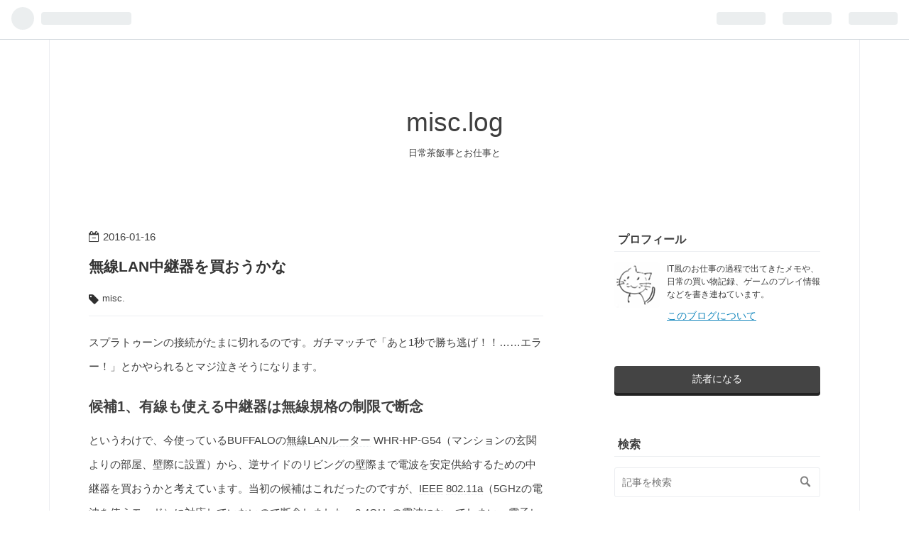

--- FILE ---
content_type: text/html; charset=utf-8
request_url: https://www.google.com/recaptcha/api2/aframe
body_size: 264
content:
<!DOCTYPE HTML><html><head><meta http-equiv="content-type" content="text/html; charset=UTF-8"></head><body><script nonce="p_Vtlz8yNDcgIHaf-XWbTw">/** Anti-fraud and anti-abuse applications only. See google.com/recaptcha */ try{var clients={'sodar':'https://pagead2.googlesyndication.com/pagead/sodar?'};window.addEventListener("message",function(a){try{if(a.source===window.parent){var b=JSON.parse(a.data);var c=clients[b['id']];if(c){var d=document.createElement('img');d.src=c+b['params']+'&rc='+(localStorage.getItem("rc::a")?sessionStorage.getItem("rc::b"):"");window.document.body.appendChild(d);sessionStorage.setItem("rc::e",parseInt(sessionStorage.getItem("rc::e")||0)+1);localStorage.setItem("rc::h",'1768819257777');}}}catch(b){}});window.parent.postMessage("_grecaptcha_ready", "*");}catch(b){}</script></body></html>

--- FILE ---
content_type: text/css; charset=utf-8
request_url: https://usercss.blog.st-hatena.com/blog_style/6435922169448492795/bb3ff6615514895c478447f5b668178b479dc9be
body_size: 7527
content:
/* <system section="theme" selected="8599973812270629022"> */
@charset "utf-8";
@import url("//maxcdn.bootstrapcdn.com/font-awesome/4.4.0/css/font-awesome.min.css");
/*
Theme: Minimalism
Author: Codomisu
Description:
最小限のデザインで最大限の「美」を引き出す


※未だにコードを整理していない　2018/09/09

Licensed under the MIT license.
*/
/*  import normalize */
/*! normalize.css v3.0.1 | MIT License | git.io/normalize */
/**
* 1. Set default font family to sans-serif.
* 2. Prevent iOS text size adjust after orientation change, without disabling
*    user zoom.
*/

/* Responsive:yes */

html {
  font-family: sans-serif;
  /* 1 */
  -ms-text-size-adjust: 100%;
  /* 2 */
  -webkit-text-size-adjust: 100%;
  /* 2 */
}
/**
* Remove default margin.
*/
body {
  margin: 0;
}
/* HTML5 display definitions
========================================================================== */
/**
* Correct `block` display not defined for any HTML5 element in IE 8/9.
* Correct `block` display not defined for `details` or `summary` in IE 10/11 and Firefox.
* Correct `block` display not defined for `main` in IE 11.
*/
article,
aside,
details,
figcaption,
figure,
footer,
header,
hgroup,
main,
nav,
section,
summary {
  display: block;
}
/**
* 1. Correct `inline-block` display not defined in IE 8/9.
* 2. Normalize vertical alignment of `progress` in Chrome, Firefox, and Opera.
*/
audio,
canvas,
progress,
video {
  display: inline-block;
  /* 1 */
  vertical-align: baseline;
  /* 2 */
}
/**
* Prevent modern browsers from displaying `audio` without controls.
* Remove excess height in iOS 5 devices.
*/
audio:not([controls]) {
  display: none;
  height: 0;
}
/**
* Address `[hidden]` styling not present in IE 8/9/10.
* Hide the `template` element in IE 8/9/11, Safari, and Firefox < 22.
*/
[hidden],
template {
  display: none;
}
/* Links
========================================================================== */
/**
* Remove the gray background color from active links in IE 10.
*/
a {
  background: transparent;
}
/**
* Improve readability when focused and also mouse hovered in all browsers.
*/
a:active,
a:hover {
  outline: 0;
}
/* Text-level semantics
========================================================================== */
/**
* Address styling not present in IE 8/9/10/11, Safari, and Chrome.
*/
abbr[title] {
  border-bottom: 1px dotted;
}
/**
* Address style set to `600er` in Firefox 4+, Safari, and Chrome.
*/
b,
strong {
  font-weight: 600;
}
/**
* Address styling not present in Safari and Chrome.
*/
dfn {
  font-style: italic;
}
/**
* Address variable `h1` font-size and margin within `section` and `article`
* contexts in Firefox 4+, Safari, and Chrome.
*/
h1 {
  font-size: 2em;
  margin: 0.67em 0;
}
/**
* Address styling not present in IE 8/9.
*/
mark {
  background: #ff0;
  color: #000;
}
/**
* Address inconsistent and variable font size in all browsers.
*/
small {
  font-size: 80%;
}
/**
* Prevent `sub` and `sup` affecting `line-height` in all browsers.
*/
sub,
sup {
  font-size: 75%;
  line-height: 0;
  position: relative;
  vertical-align: baseline;
}
sup {
  top: -0.5em;
}
sub {
  bottom: -0.25em;
}
/* Embedded content
========================================================================== */
/**
* Remove border when inside `a` element in IE 8/9/10.
*/
img {
  border: 0;
}
/**
* Correct overflow not hidden in IE 9/10/11.
*/
svg:not(:root) {
  overflow: hidden;
}
/* Grouping content
========================================================================== */
/**
* Address margin not present in IE 8/9 and Safari.
*/
figure {
  margin: 1em 40px;
}
/**
* Address differences between Firefox and other browsers.
*/
hr {
  -moz-box-sizing: content-box;
  box-sizing: content-box;
  height: 0;
}
/**
* Contain overflow in all browsers.
*/
pre {
  overflow: auto;
}
/**
* Address odd `em`-unit font size rendering in all browsers.
*/
code,
kbd,
pre,
samp {
  font-family: monospace, monospace;
  font-size: 1em;
}
/* Forms
========================================================================== */
/**
* Known limitation: by default, Chrome and Safari on OS X allow very limited
* styling of `select`, unless a `border` property is set.
*/
/**
* 1. Correct color not being inherited.
*    Known issue: affects color of disabled elements.
* 2. Correct font properties not being inherited.
* 3. Address margins set differently in Firefox 4+, Safari, and Chrome.
*/
button,
input,
optgroup,
select,
textarea {
  color: inherit;
  /* 1 */
  font: inherit;
  /* 2 */
  margin: 0;
  /* 3 */
}
/**
* Address `overflow` set to `hidden` in IE 8/9/10/11.
*/
button {
  overflow: visible;
}
/**
* Address inconsistent `text-transform` inheritance for `button` and `select`.
* All other form control elements do not inherit `text-transform` values.
* Correct `button` style inheritance in Firefox, IE 8/9/10/11, and Opera.
* Correct `select` style inheritance in Firefox.
*/
button,
select {
  text-transform: none;
}
/**
* 1. Avoid the WebKit bug in Android 4.0.* where (2) destroys native `audio`
*    and `video` controls.
* 2. Correct inability to style clickable `input` types in iOS.
* 3. Improve usability and consistency of cursor style between image-type
*    `input` and others.
*/
button,
html input[type="button"],
input[type="reset"],
input[type="submit"] {
  -webkit-appearance: button;
  /* 2 */
  cursor: pointer;
  /* 3 */
}
/**
* Re-set default cursor for disabled elements.
*/
button[disabled],
html input[disabled] {
  cursor: default;
}
/**
* Remove inner padding and border in Firefox 4+.
*/
button::-moz-focus-inner,
input::-moz-focus-inner {
  border: 0;
  padding: 0;
}
/**
* Address Firefox 4+ setting `line-height` on `input` using `` in
* the UA stylesheet.
*/
input {
  line-height: normal;
}
/**
* It's recommended that you don't attempt to style these elements.
* Firefox's implementation doesn't respect box-sizing, padding, or width.
*
* 1. Address box sizing set to `content-box` in IE 8/9/10.
* 2. Remove excess padding in IE 8/9/10.
*/
input[type="checkbox"],
input[type="radio"] {
  box-sizing: border-box;
  /* 1 */
  padding: 0;
  /* 2 */
}
/**
* Fix the cursor style for Chrome's increment/decrement buttons. For certain
* `font-size` values of the `input`, it causes the cursor style of the
* decrement button to change from `default` to `text`.
*/
input[type="number"]::-webkit-inner-spin-button,
input[type="number"]::-webkit-outer-spin-button {
  height: auto;
}
/**
* 1. Address `appearance` set to `searchfield` in Safari and Chrome.
* 2. Address `box-sizing` set to `border-box` in Safari and Chrome
*    (include `-moz` to future-proof).
*/
input[type="search"] {
  -webkit-appearance: textfield;
  /* 1 */
  -moz-box-sizing: content-box;
  -webkit-box-sizing: content-box;
  /* 2 */
  box-sizing: content-box;
}
/**
* Remove inner padding and search cancel button in Safari and Chrome on OS X.
* Safari (but not Chrome) clips the cancel button when the search input has
* padding (and `textfield` appearance).
*/
input[type="search"]::-webkit-search-cancel-button,
input[type="search"]::-webkit-search-decoration {
  -webkit-appearance: none;
}
/**
* Define consistent border, margin, and padding.
*/
fieldset {
  border: 1px solid #c0c0c0;
  margin: 0 2px;
  padding: 0.35em 0.625em 0.75em;
}
/**
* 1. Correct `color` not being inherited in IE 8/9/10/11.
* 2. Remove padding so people aren't caught out if they zero out fieldsets.
*/
legend {
  border: 0;
  /* 1 */
  padding: 0;
  /* 2 */
}
/**
* Remove default vertical scrollbar in IE 8/9/10/11.
*/
textarea {
  overflow: auto;
}
/**
* Don't inherit the `font-weight` (applied by a rule above).
* NOTE: the default cannot safely be changed in Chrome and Safari on OS X.
*/
optgroup {
  font-weight: 600;
}
/* Tables
========================================================================== */
/**
* Remove most spacing between table cells.
*/
table {
  border-collapse: collapse;
  border-spacing: 0;
}
td,
th {
  padding: 0;
}
/*  import mixin */
.clearfix {
  display: block;
  *zoom: 1;
}
.clearfix:after {
  display: block;
  visibility: hidden;
  font-size: 0;
  height: 0;
  clear: both;
  content: ".";
}
.inline-block {
  display: inline-block;
  *display: inline;
  *zoom: 1;
}
.ellipsis {
  white-space: nowrap;
  text-overflow: ellipsis;
  overflow: hidden;
}
/*  import variable */
/* Common */
html,
body {
  font-family: -apple-system, BlinkMacSystemFont, 'Helvetica Neue', 'Hiragino Sans', 'Hiragino Kaku Gothic ProN', '游ゴシック  Medium', meiryo, sans-serif;
  color: #3f3f3f;
  background-color: #ffffff;
}
a {
  color: #1487bd;
}
a:visited {
  color: #789dae;
}
a:hover {
  color: #0f5373;
}
h1 a,
h2 a,
h3 a,
h4 a,
h5 a,
h6 a,
h1 a:hover,
h2 a:hover,
h3 a:hover,
h4 a:hover,
h5 a:hover,
h6 a:hover,
h1 a:visited,
h2 a:visited,
h3 a:visited,
h4 a:visited,
h5 a:visited,
h6 a:visited {
  color: #333333;
  text-decoration: none;
}
a.keyword {
  text-decoration: none;
  border-bottom: 1px dotted #ECEEF1;
  color: #3f3f3f;
}
/* Buttons */
.btn {
  display: inline-block;
  *display: inline;
  *zoom: 1;
  padding: 4px 10px 4px;
  margin-bottom: 0;
  line-height: 18px;
  color: #3f3f3f;
  background-color: #ffffff;
  text-align: center;
  vertical-align: middle;
  border-top-right-radius: 2px;
  border-bottom-right-radius: 0;
  border-bottom-left-radius: 0;
  border-top-left-radius: 0;
  border-radius: 2px;
  background-clip: padding-box;
  cursor: pointer;
  font-size: 12px;
  text-decoration: none;
  font-weight: 600;
  border: 1px solid rgba(0, 0, 0, 0.2);
  text-decoration: none ;
}
.btn:hover {
  background-color: #f5f5f5;
  text-decoration: none ;
}
.btn-small {
  padding: 2px 10px ;
  font-size: 11px ;
}
.btn-large {
  padding: 13px 19px;
  font-size: 17px;
  line-height: normal;
  font-weight: 600;
}
/* ヘッダ（グローバルヘッダ）
グローバルヘッダの中はiframeですが、
#globalheader-container に背景色や文字色を指定することでiframeの中にも色が反映されます。
*/
#globalheader-container {
  background-color: #333;
  color: #fff;
  position: fixed;
  top: 0;
  left: 0;
  width: 100%;
}
/* container */
#container {
  width: 1140px;
  margin-left: auto;
  margin-right: auto;
  margin-bottom: 0;
  padding-top: 37px;
}
#container #content {
  display: block;
  *zoom: 1;
}
#container #content:after {
  display: block;
  visibility: hidden;
  font-size: 0;
  height: 0;
  clear: both;
  content: ".";
}
.globalheader-off #container {
  padding-top: 0;
}
/* 2カラムレイアウト */
#main {
  width: 640px;
  float: left;
}
#box2 {
  width: 290px;
  float: right;
}
/* 1カラムにしたい場合は下記のコメントアウトを外してください ----

#main {
width: 100%;
float: none;
}

#box2 {
width: 100%;
float: none;
}

#box2-inner {
width: 960px;
.clearfix;
overflow: hidden;
}

.hatena-module {
text-align: left;
padding-right: 20px;
width: 300px;
float: left;

&:nth-child(3n+1) {
clear: both;
}
}

---- END 1カラム */
/* header */
#blog-title {
  font-family: -apple-system, BlinkMacSystemFont, 'Helvetica Neue', 'Hiragino Sans', 'Hiragino Kaku Gothic ProN', '游ゴシック Medium', meiryo, sans-serif;
  text-align: center;
  margin: 0;
  padding: 50px 0;
}
#title {
  margin: 0;
}
#title a {
  color: #3f3f3f;
}
#blog-description {
  font-family: -apple-system, BlinkMacSystemFont, 'Helvetica Neue', 'Hiragino Sans', 'Hiragino Kaku Gothic ProN', '游ゴシック Medium', meiryo, sans-serif;
  font-weight: normal;
  font-size: 80%;
  margin: 5px 0 0 0;
}
/* ヘッダ画像を設定したとき */
.header-image-enable #title {
  padding-top: 70px;
}
.header-image-enable #title,
.header-image-enable #blog-description {
  padding-left: 20px;
}
/* パンくず（カテゴリーページで表示されます） */
#top-box {
  margin: 10px auto 20px;
  font-size: 90%;
}
#top-box .breadcrumb {
  border-top: 1px solid #ECEEF1;
  border-bottom: 1px solid #ECEEF1;
  padding: 10px;
}
/* entry */
.entry {
  position: relative;
  margin-bottom: 50px;
}
.entry-header {
  padding: 15px 0;
  margin-bottom: 20px;
  border-bottom: 1px solid #ECEEF1;
  position: relative;
}
.entry-title {
  font-family: -apple-system, BlinkMacSystemFont, 'Helvetica Neue', 'Hiragino Sans', 'Hiragino Kaku Gothic ProN', '游ゴシック Medium', meiryo, sans-serif;
  font-size: 21px;
  font-weight: 600;
  line-height: 35px;
  margin: 15px 0 20px;
}
/* 日付 */
.date {
  font-weight: 600;
  margin-bottom: 15px;
}
.date a {
  color: #1487bd;
  text-decoration: none;
  font-size: 90%;
}
/* カテゴリ */
.categories {
  margin-top: 10px;
  font-size: 80%;
}
.categories a {
  color: #3f3f3f;
}
.categories.no-categories {
  margin: 0;
}
/* 「編集する」ボタン */
.entry-header-menu {
  position: absolute;
  bottom: 0px;
  left: -60px;
}
.entry-header-menu a {
  display: inline-block;
  *display: inline;
  *zoom: 1;
  padding: 4px 10px 4px;
  margin-bottom: 0;
  line-height: 18px;
  color: #3f3f3f;
  background-color: #ffffff;
  text-align: center;
  vertical-align: middle;
  border-top-right-radius: 2px;
  border-bottom-right-radius: 0;
  border-bottom-left-radius: 0;
  border-top-left-radius: 0;
  border-radius: 2px;
  background-clip: padding-box;
  cursor: pointer;
  font-size: 12px;
  text-decoration: none;
  font-weight: 600;
  border: 1px solid rgba(0, 0, 0, 0.2);
  text-decoration: none ;
}
.entry-header-menu a:hover {
  background-color: #f5f5f5;
  text-decoration: none ;
}
/* entry-content の中の書式 */
.entry-content {
  font-size: 15px;
  line-height: 34px;
  padding-bottom: 10px;
  border-bottom: 1px solid #ECEEF1;
  font-family: -apple-system, BlinkMacSystemFont, 'Helvetica Neue', 'Hiragino Sans', 'Hiragino Kaku Gothic ProN', '游ゴシック Medium', meiryo, sans-serif;
}
.entry-content p {
  margin: 0 0 1em 0;
}
.entry-content img {
  max-width: 100%;
}
.entry-content h1,
.entry-content h2,
.entry-content h3,
.entry-content h4,
.entry-content h5,
.entry-content h6 {
  margin: 1.3em 0 0.8em 0;
  line-height: 1.5;
}
.entry-content h1 {
  font-size: 160%;
}
.entry-content h2 {
  font-size: 150%;
}
.entry-content h3 {
  font-size: 140%;
}
.entry-content h4 {
  font-size: 130%;
}
.entry-content h5 {
  font-size: 110%;
}
.entry-content h6 {
  font-size: 100%;
}
.entry-content table {
  border-collapse: collapse;
  border-spacing: 0;
  margin-bottom: 1em;
}
.entry-content table img {
  max-width: none;
}
.entry-content table th,
.entry-content table td {
  border: 1px solid #ddd;
  padding: 5px 10px;
}
.entry-content table th {
  background: #f5f5f5;
}
.entry-content blockquote {
  border: 1px solid #ECEEF1;
  margin: 0 0 10px;
  padding: 20px;
}
.entry-content blockquote p {
  margin-top: 0;
  margin-bottom: 0;
}
.entry-content pre {
  border: 1px solid #ECEEF1;
  margin: 0 0 10px;
  padding: 20px;
  white-space: pre;
}
.entry-content pre > code {
  margin: 0;
  padding: 0;
  white-space: pre;
  border: 0;
  background: transparent;
  font-family: 'Monaco', 'Consolas', 'Courier New', Courier, monospace, sans-serif;
}
.entry-content code {
  font-size: 90%;
  margin: 0 2px;
  padding: 0 5px;
  border: 1px solid #eaeaea;
  background-color: #f8f8f8;
  border-radius: 3px;
  font-family: 'Monaco', 'Consolas', 'Courier New', Courier, monospace, sans-serif;
}
.entry-content .hatena-asin-detail li {
  line-height: 1.4;
}
/* entry-footer */
.entry-footer {
  margin-top: 10px;
}
.entry-footer-section {
  font-size: 80%;
  color: #999999;
}
.entry-footer-section a {
  color: #999999;
}
.social-buttons,
.entry-footer-html {
  margin: 10px 0;
}
/* コメント */
.comment-box ul {
  list-style: none;
  margin: 0 0 15px 0;
  padding: 0;
  font-size: 95%;
  line-height: 1.7;
}
.comment-box li {
  padding: 10px 0 10px 60px;
  border-bottom: 1px solid #ECEEF1;
  position: relative;
}
.comment-box li:first-child {
  border-top: 1px solid #ECEEF1;
}
.comment-box .read-more-comments {
  padding-left: 0;
}
.comment-box .hatena-id-icon {
  position: absolute;
  top: 10px;
  left: 0;
  width: 50px ;
  height: 50px ;
  border-top-right-radius: 3px;
  border-bottom-right-radius: 0;
  border-bottom-left-radius: 0;
  border-top-left-radius: 0;
  border-radius: 3px;
  background-clip: padding-box;
}
.comment-user-name {
  margin: 0 0 10px 0;
  font-weight: 600;
}
.comment-content {
  font-size: 90%;
  margin: 0 0 10px 0;
  word-wrap: break-word;
}
.comment-content p {
  margin: 0 0 10px 0;
}
.comment-metadata {
  font-size: 80%;
  color: #999999;
  margin: 0;
}
.comment-metadata a {
  color: #999999;
}
.leave-comment-title {
  display: inline-block;
  *display: inline;
  *zoom: 1;
  padding: 4px 10px 4px;
  margin-bottom: 0;
  line-height: 18px;
  color: #3f3f3f;
  background-color: #ffffff;
  text-align: center;
  vertical-align: middle;
  border-top-right-radius: 2px;
  border-bottom-right-radius: 0;
  border-bottom-left-radius: 0;
  border-top-left-radius: 0;
  border-radius: 2px;
  background-clip: padding-box;
  cursor: pointer;
  font-size: 12px;
  text-decoration: none;
  font-weight: 600;
  border: 1px solid rgba(0, 0, 0, 0.2);
  text-decoration: none ;
}
.leave-comment-title:hover {
  background-color: #f5f5f5;
  text-decoration: none ;
}
/* sidebar */
#box2 {
  font-size: 85%;
  line-height: 1.5;
}
.hatena-module {
  margin-bottom: 60px;
}
.hatena-module-title {
  font-weight: 600;
  margin-bottom: 15px;
  font-size: 120%;
  padding:0 0 5px 5px;
  border-bottom: 1px solid #ECEEF1;
}
.hatena-module-title a {
  color: #3f3f3f;
  text-decoration: none;
}
.hatena-module-title a:hover {
  text-decoration: underline;
}
/* Profile module */
.hatena-module-profile .profile-icon {
  float: left;
  margin: 0 10px 10px 0;
  border-top-right-radius: 5px;
  border-bottom-right-radius: 0;
  border-bottom-left-radius: 0;
  border-top-left-radius: 0;
  border-radius: 5px;
  background-clip: padding-box;
}
.hatena-module-profile .id {
  display: block;
  font-weight: 600;
  font-size: 110%;
  margin-bottom: 5px;
}
.hatena-module-profile .profile-description {
  font-size: 90%;
}
.hatena-module-profile .profile-description p {
  margin-top: 0;
}
/* urllist module
リンク・最新記事・最近のコメント・月別アーカイブ・カテゴリモジュールは .hatena-urllist という共通の class が振られます
*/
.hatena-urllist {
  list-style: none;
  margin: 0 0 0 0;
  padding: 0 0 0 0;
}
.hatena-urllist li {
  padding: 8px 0;
  border-bottom: 1px solid #ECEEF1;
  line-height: 1.5;
}
.hatena-urllist li a {
  text-decoration: none;
}
/* Search module */
.hatena-module-search-box .search-form {
  border: 1px solid #ECEEF1;
  border-top-right-radius: 3px;
  border-bottom-right-radius: 0;
  border-bottom-left-radius: 0;
  border-top-left-radius: 0;
  border-radius: 3px;
  background-clip: padding-box;
  width: 100%;
  -moz-box-sizing: border-box;
  box-sizing: border-box;
  position: relative;
}
.hatena-module-search-box .search-module-input {
  padding: 10px 10px;
  color: #3f3f3f;
  background: none;
  border: none;
  outline: none;
  height: 20px;
  width: 90%;
}
.hatena-module-search-box .search-module-button {
  width: 35px;
  height: 35px;
  background: transparent url(https://cdn.blog.st-hatena.com/images/theme/search.png?version=6ea2223fdead71a0305297e57edb30) no-repeat right center;
  border: none;
  outline: none;
  text-indent: -9999px;
  position: absolute;
  top: 1px;
  right: 10px;
  opacity: 0.5;
}
.hatena-module-search-box .search-module-button:hover {
  opacity: 0.85;
}
/* Pager */
.pager {
  margin: 1em 0;
  display: block;
  *zoom: 1;
}
.pager:after {
  display: block;
  visibility: hidden;
  font-size: 0;
  height: 0;
  clear: both;
  content: ".";
}
.pager .pager-prev {
  float: left;
  text-align: left;
  width: 45%;
}
.pager .pager-next {
  float: right;
  text-align: right;
  width: 45%;
}
/* Footer */
#footer {
  padding: 30px 0;
  text-align: center;
  color: #999999;
  line-height: 1.5;
  font-size: 80%;
}
#footer p {
  margin: 0;
}
#footer a {
  color: #999999;
}
/* About ページ */
.page-about dt {
  font-size: 16px;
  font-weight: 600;
  border-bottom: 1px solid #dfdfdf;
  margin-bottom: 5px;
}
.page-about dd {
  margin-left: 0;
  margin-bottom: 30px;
}
/* archive ページ */
.page-archive .archive-entries .archive-entry {
  margin-bottom: 3em;
}
.page-archive .archive-entries .entry-title {
  font-size: 130%;
  margin: 0 0 .5em;
}
.page-archive .archive-entries .categories {
  margin: 0 0 .5em;
}
.page-archive .archive-entries .entry-description {
  margin: 0 0 1em;
  font-size: 13px;
  line-height: 25px;
}
.page-archive .categories a {
  color: #3f3f3f;
  text-decoration: none;
  display: inline-block;
  *display: inline;
  *zoom: 1;
  margin-bottom:5px;
}

.shrbtn{
  padding:0;
  margin:15px 0;
  width: 100%;
  background:#ECEEF1;
  text-align:center;
  display: inline-flex;
}

.share_btn{
  display: inline-block;
  width: calc(100% / 5);
  margin:4px 6px;
  height: 40px;
  line-height: 40px;
  font-size: 18px;
  color:#3f3f3f;
  border:1px solid #ECEEF1;
  border-radius:0;
  text-align: center;
  vertical-align: middle;
  overflow: hidden;
  font-weight: 600;
  transition: .3s;
  background:#fafafa;
}

.share_btn:first-of-type{
  margin-left:0;
}

.share_btn:last-of-type{
  margin-right:0;
}

.share_btn:hover{
  color:#3f3f3f;
}

.share_btn .fa {line-height:40px}


/* ### スライドメニュー ### */
#gnav {
  border-top: 1px solid #ECEEF1;
  border-bottom: 1px solid #ECEEF1;
  margin: 0 0 10px;
  background: #ffffff;
  font-size: 0;
  padding: 0 0 0;
}

#gnav .menu a {
  display: block;
  color: #3f3f3f;
  font-size: 13px;
  font-weight: 500;
  text-decoration:none;
  text-align: center;
  overflow: hidden;
  box-sizing: border-box;

}


#gnav .gnav-inner {
  width: 100%;
  padding: 12px 20px;
  overflow-x: auto;
  overflow-y: hidden;
  box-sizing: border-box;
  text-align: center;
  white-space: nowrap;
  margin: 0 auto;
  -webkit-font-smoothing: antialiased;
  -webkit-overflow-scrolling: touch;
}

#gnav .menu {
  display: inline-block;
}

/* ### スライドメニューを横いっぱいに広げる ### */
#top-editarea .section {
  width: 100% ;
  margin-left: auto;
  margin-right: auto;

}

#top-editarea{
  margin-bottom: 15px;
}

.id a{
  color: #3f3f3f;
  text-decoration: none;
  font-family: -apple-system, BlinkMacSystemFont, 'Helvetica Neue', 'Hiragino Sans', 'Hiragino Kaku Gothic ProN', '游ゴシック Medium', meiryo, sans-serif;
}


.hatena-module-profile .profile-description {
  font-family: -apple-system, BlinkMacSystemFont, 'Helvetica Neue', 'Hiragino Sans', 'Hiragino Kaku Gothic ProN', '游ゴシック Medium', meiryo, sans-serif;
}

.table-of-contents {
  position: relative;
  background-color: #fafafa;
  border:1px solid #ECEEF1;
  padding: 60px 70px 25px;
  border-radius: 0;
  font-size: 14px;
  line-height: 28px;
}


.table-of-contents::before {
  position: absolute;
  display: block;
  text-align: center;
  top: 15px;
  left: 50%;
  margin-left: -1em;
  font-size: 20px;
  font-weight: 700;
  content: '目次';
  z-index: 2;
}


.table-of-contents li a {
  text-decoration: none;
  line-height: 35px;
  color:#3f3f3f;
}

.archive-header-category{
  margin-bottom:25px;
}

.archive-heading{
  font-family: -apple-system, BlinkMacSystemFont, 'Helvetica Neue', 'Hiragino Sans', 'Hiragino Kaku Gothic ProN', '游ゴシック Medium', meiryo, sans-serif;
  border-bottom:1px solid #ECEEF1;
  font-weight: 600;
  font-size: 21px;
  line-height: 35px;
  padding-bottom:5px;
  margin-bottom:25px;
}

.footer{
  background:#3f3f3f;
  color:#fff;
  padding:30px 0;
}
.footer ul li{
  text-align:center;
  display: block;
}

.footer .footer-title{
  margin-bottom:10px;
}

.footer .footer-copyright{
  font-size:12px;
}

.footer-list{
  padding: 0;
}

.categories a{
  color: #3f3f3f;
  text-decoration: none;
  padding: 4px 0;
  border-radius: 0;
  font-size:13px;
  vertical-align: middle;
  margin-right: 10px;
}

.categories a:before{
  font-family: FontAwesome;
  content:"\f02b";
  font-size: 16px;
  vertical-align: middle;
  margin-right: 5px;
  color:#2f2f2f;
}

/*  import media queries */
/* Media Queries - Retina Display */
@media screen and (min-width: 1139px){

  #blog-title #title{
    font-size: 37px;
    line-height: 60px;
    font-weight:500;
  }

  .hatena-module-search-box .search-module-button {
    background: transparent url(https://cdn.blog.st-hatena.com/images/theme/search@2x.png?version=6ea2223fdead71a0305297e57edb30) no-repeat right center;
    background-size: 20px 20px;
  }
  #container {
    border-right: 1px solid #ECEEF1;
    border-left: 1px solid #ECEEF1;
  }
  #content{
    margin: 35px 55px;
  }
  .breadcrumb-inner{
    margin: 0 5%;
  }
  .date a {
    color: #3f3f3f;
    text-decoration: none;
    font-size: 15px;
    padding: 1px;
  }
  .date {
    font-weight: 500;
    margin-bottom: 5px;
  }

  .date:before {
    font-family: FontAwesome;
    content: "\f272";
    left: 0;
    font-size: 95%;
    top: 0;
    color: #3f3f3f;
  }

  .page-archive .entry-thumb {
    border-radius: 5px;
    margin-right: 20px;
  }

  #box2 .urllist-image {
    border-radius: 5px;
    margin-right: 15px;
  }

  .urllist-date-link time {
    color: #3f3f3f;
    text-decoration: none;
    font-size: 14px;
    padding: 1px;
  }

  .urllist-date-link time:before {
    font-family: FontAwesome;
    content: "\f272";
    left: 0;
    font-size: 95%
    top: 0;
    color: #3f3f3f;
  }


  .shrbtn{
    background:none;
  }

  #box2{
    margin-top: 15px;
  }

  .page-archive .archive-entries .entry-title {
    margin-top:10px;
    font-size: 19px;
  }

  .hatena-urllist li a {
    font-size: 13px;
    line-height: 25px;
    color:#3f3f3f;
  }
  #gnav .menu a {
    padding: 0 15px;
  }
}
/* Media Queries - Tablet */
@media screen and (max-width: 1138px){
  #gnav .menu{
    margin-right:20px;
  }
  #gnav .menu a{
    font-size: 12px;
  }
  #container {
    width: 100% ;
    word-wrap: break-word;
    overflow: hidden;
    padding-top: 0;
  }
  #main {
    width: 93.75% ;
    margin-left: auto;
    margin-right: auto;
    float: none;
  }
  #box2 {
    width: 93.75% ;
    margin-left: auto;
    margin-right: auto;
    float: none;
  }
  #box2-inner {
    width: 100% ;
  }
  .hatena-module {
    width: 100%;
    float: none;
  }
  .date a {
    color: #3f3f3f;
    text-decoration: none;
    font-size: 15px;
    padding: 1px;
  }
  .date {
    font-weight: 500;
    margin-bottom: 5px;
  }

  .date:before {
    font-family: FontAwesome;
    content: "\f272";
    left: 0;
    font-size: 18px;
    top: 0;
    color: #3f3f3f;
  }

  .page-archive .entry-thumb {
    border-radius: 5px;
  }
  #box2 .urllist-image {
    border-radius: 5px;
  }

  .urllist-date-link time {
    color: #3f3f3f;
    text-decoration: none;
    font-size: 14px ;
    padding: 1px;
  }

  .urllist-date-link time:before {
    font-family: FontAwesome;
    content: "\f272";
    left: 0;
    font-size: 95% ;
    top: 0;
    color: #3f3f3f;
  }
  .shrbtn{
    background:none ;
  }
.
  .hatena-urllist li a {
    color:#3f3f3f;
  }
  .entry .entry-title{
    font-size: 22px;
  }
  .categories a{
    color: #3f3f3f;
    text-decoration: none;
    padding: 2px 7px;
    border-radius: 2px;
    margin: 0 2px;
  }
  .page-archive .archive-entries .entry-title {
    font-size: 18px;
  }

}
/* Media Queries - Small Tablet & Smartphone */
@media screen and (max-width:640px){
  #globalheader-container {
    position: static;
  }
  #blog-title #title{
    font-size: 30px;
    font-weight:500;
    font-family: 'Nunito', sans-serif;
  }
  #blog-description {
    font-size:11px;
  }
  #container {
    width: 100%;
    word-wrap: break-word;
    overflow: hidden;
    padding-top: 0;
  }
  #main {
    width: 93.75%;
    margin-left: auto;
    margin-right: auto;
    float: none;
  }
  #box2 {
    width: 93.75%
    margin-left: auto;
    margin-right: auto;
    float: none;
  }
  #box2-inner {
    width: 100%;
  }
  .hatena-module {
    width: 100%;
    float: none;
  }
  .entry-header-menu {
    top: -30px;
    left: 0px;
  }
  .archive-entry-header{
    width : -webkit-calc(100% -90px);
    width: calc(100% - 90px);
    float: right;
  }
  .page-archive .archive-entries .entry-title {
    font-size:14px;
    line-height: 25px;
    font-weight: 400;
    margin:0;
  }
  .archive-entries .entry-description{
    font-size:11px;
    display:none;
  }
  .page-archive .entry-thumb {
    width: 75px;
    height: 75px;
    border: 1px solid #ECEEF1;
    background-size: 100%;
    float:left;
    border-radius: 3px;
  }

  .page-archive .categories{
    display: none;
  }

  .page-archive .archive-entries .archive-entry {
    margin-bottom: 0;
    padding: 17px 0;
    border-bottom: 1px solid #ECEEF1;
}
  .date a {
    color: #3f3f3f;
    text-decoration: none;
    font-size: 12px;
    padding: 1px;
  }
  .date {
    font-weight: 500;
    margin-bottom: 5px;
  }

  .date:before {
    font-family: FontAwesome;
    content: "\f272";
    left: 0;
    font-size: 95%;
    top: 0;
    color: #3f3f3f;
  }

  .page-archive .social-buttons{
    display: none;
  }

  #blog-title {
    text-align: center;
    padding: 35px 0 35px;
    margin:0;
  }

  .entry .entry-title{
    font-size: 18px;
    line-height: 30px;
    margin: 10px 0 15px;
    font-family: -apple-system, BlinkMacSystemFont, 'Helvetica Neue', 'Hiragino Sans', 'Hiragino Kaku Gothic ProN', '游ゴシック Medium', meiryo, sans-serif;
  }

  .entry .entry-header{
    padding: 10px 0 10px 0;
    border:none;
  }

  .table-of-contents {
    position: relative;
    background-color: #fafafa;
    border:1px solid #ECEEF1;
    padding: 60px 45px 25px;
    border-radius: 0;
    font-size: 14px;
    line-height: 28px;
  }

  #box2 .urllist-image {
    max-width: 100%;
    width: 75px;
    border-radius: 5px;
    margin-right: 10px;
    border: 1px solid #ECEEF1;
    height: 75px;
  }
  .hatena-urllist li{
    padding: 10px 0 0px;
  }

  .hatena-urllist li a {
    font-size: 13px ;
    line-height: 20px;
    font-weight: 500;
    color: #3f3f3f;
    text-decoration: none;
  }

  .archive-module-year{
    border:none ;
  }

  .urllist-date-link time {
    color: #3f3f3f;
    text-decoration: none;
    font-size: 12px ;
    padding: 1px;
  }

  .urllist-date-link time:before {
    font-family: FontAwesome;
    content: "\f272";
    left: 0;
    font-size: 95% ;
    top: 0;
    color: #3f3f3f;
  }
  .archive-entries{
    margin:0 0 40px;
  }

  .id a{
    font-weight: normal;
    text-decoration: none;
    color: #3f3f3f;
  }

  .entry-content {
    font-size: 14px;
  }
  .hatena-module {
    margin-bottom: 40px;
  }
  .urllist-image{
    width: 70px;
    border-radius: 5px;
  }
  .related-entries .related-entries-entry-body{
    display: none;
  }
  .pager{
    text-align: center;
    margin-bottom: 45px;
  }
  :not(.permalink)>.pager-next{
    float:none ;
    text-align: center ;
  }
  :not(.permalink)>.pager-next a{
    text-decoration: none;
    padding: 10px 100px;
    border-radius: 4px;
    border: 1px solid #ECEEF1;
    background: #fafafa;
    color: #3f3f3f;
  }
  .pager-permalink{
    display:none;
  }
}
/* Media Queries - Smartphone */

/* </system> */


 /*突如右上に現れたボタンにさようなら*/
@media(min-width: 768px){
    .test-blog-header-controlls-subscribe{
    display:none;
    }
}

/* avoid ad's yellow background */
ins.adsbygoogle { background: transparent !important;}

 /* ----- トップからはてなスター非表示 オカン ----- */
.page-index .star-container {
    display: none;
}

/* 読者になるリンク */
.subscribe-button {
margin: 1em 0;
}
.subscribe-button a {
display: inline-block;
margin: 0 auto;
width: 100%;
max-width: 300px;
line-height: 38px;
text-decoration: none;
text-align: center;
color: #fff;
background-color: #444444; /* ここでボタンの色 */
box-shadow: 0 4px #222222; /* ここでボタンの影の部分の色 */
border-radius: 4px;
transition: all .3s;
}
.subscribe-button a:hover {
transform: translateY(4px);
box-shadow: 0 0 #999;
}